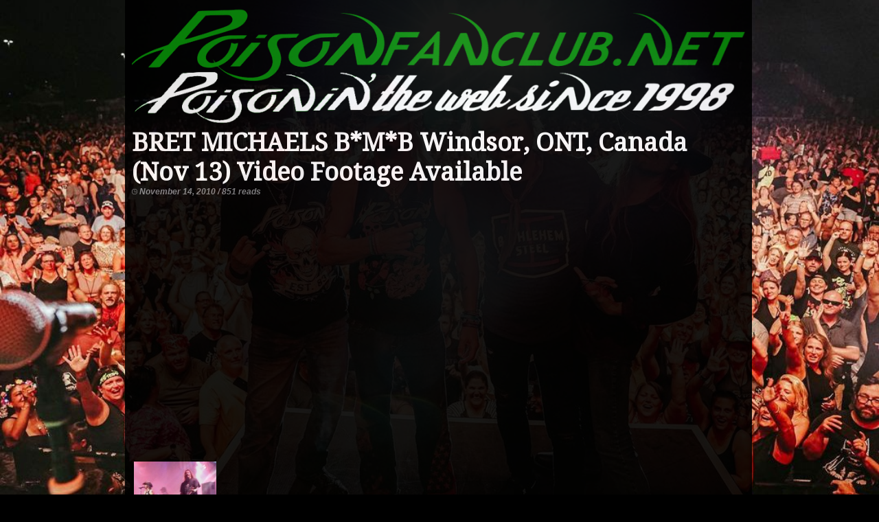

--- FILE ---
content_type: text/html
request_url: https://poisonfanclub.net/news/bret-michaels-bmb-windsor-ont-canada-nov-13-video-footage-available/
body_size: 17720
content:
<!DOCTYPE html><!--
              _                  __                  _       _                 _   
  _ __   ___ (_)___  ___  _ __  / _| __ _ _ __   ___| |_   _| |__   _ __   ___| |_ 
 | '_ \ / _ \| / __|/ _ \| '_ \| |_ / _` | '_ \ / __| | | | | '_ \ | '_ \ / _ \ __|
 | |_) | (_) | \__ \ (_) | | | |  _| (_| | | | | (__| | |_| | |_) || | | |  __/ |_ 
 | .__/ \___/|_|___/\___/|_| |_|_|  \__,_|_| |_|\___|_|\__,_|_.__(_)_| |_|\___|\__|
 |_|         P O I S O N I N '  T H E   W E B   S I N C E   1 9 9 8
-->
<html lang="en">
<head>
<meta charset="utf-8">
<title>BRET MICHAELS B*M*B Windsor, ONT, Canada (Nov 13) Video Footage Available</title>
<meta name="description" content=".." />
<meta name="keywords" content="poison, bret michaels, c.c.deville, bobby dall, rikki rockett" />
<link rel="shortcut icon" href="../../favicon.ico">
<link rel="apple-touch-icon" href="../../apple-touch-icon.png">

<meta name="google-site-verification" content="yo6I5zUx0d6KAz0imJPWYZU2gpd2dN_WxXdDyJz2w6c" />

<link href="https://feeds.feedburner.com/poisonfanclubnet" rel="alternate" type="application/rss+xml" title="POISONFANCLUB.NET" />
<meta name="robots" content="index, follow" />
<meta name="googlebot" content="index, follow" />
<meta name="viewport" content="width=device-width, initial-scale=1, maximum-scale=1" />

<meta http-equiv="X-UA-Compatible" content="IE=edge" />

<link rel='dns-prefetch' href='//i.postimg.cc' />
<link rel='dns-prefetch' href='//code.jquery.com' />

<link rel="stylesheet" type="text/css" href="/web/desktop/css/responsive.css" />
<link rel="canonical" href="https://poisonfanclub.net/news/bret-michaels-bmb-windsor-ont-canada-nov-13-video-footage-available/">
 
<!--METADATA FACEBOOK OPEN GRAPH (OG)-->
<meta property="og:url" content="https://poisonfanclub.net/news/bret-michaels-bmb-windsor-ont-canada-nov-13-video-footage-available/" />
<meta property="og:title" content="BRET MICHAELS B*M*B Windsor, ONT, Canada (Nov 13) Video Footage Available" />
<meta property="og:description" content=".." />
<meta property="og:image" content="https://i.postimg.cc/GmdRCTXt/bmb-logo.jpg" />
<meta property="og:image:width" content="200" />
<meta property="og:image:height" content="200" />
<meta property="og:site_name" content="POISONFANCLUB.NET | Poisonin&#039; the web since 1998" />
<meta property="fb:app_id" content="163482182914" />
<meta property="og:type" content="article" />
<meta property="article:author" content="https://www.facebook.com/poisonfanclub/" />
<meta property="article:publisher" content="https://www.facebook.com/poisonfanclub/" />
<meta property="article:published_time" content="2010-11-14T00:54:39+00:00" />
<!--/METADATA FACEBOOK OPEN GRAPH (OG)-->

<!-- TWITTER CARD -->
<meta name="twitter:card" content="summary">
<meta name="twitter:url" content="https://poisonfanclub.net/news/bret-michaels-bmb-windsor-ont-canada-nov-13-video-footage-available/">
<meta name="twitter:title" content="BRET MICHAELS B*M*B Windsor, ONT, Canada (Nov 13) Video Footage Available">
<meta name="twitter:description" content="..">
<meta name="twitter:image" content="https://i.postimg.cc/GmdRCTXt/bmb-logo.jpg">
<meta name="twitter:site" content="@poisonfanclub">
<meta name="twitter:creator" content="@poisonfanclub">
<!--/TWITTER CARD -->

<!-- LD+JSON -->
<script type="application/ld+json">
{
  "@context" : "http://schema.org",
  "@type" : "NewsArticle",
  "headline" : "BRET MICHAELS B*M*B Windsor, ONT, Canada (Nov 13) Video Footage Available",  
  "datePublished" : "2010-11-14",
  "dateModified" : "2010-11-14", 
  "image" : "https://i.postimg.cc/GmdRCTXt/bmb-logo.jpg",
  "description" : "..",
  "url" : "https://poisonfanclub.net/news/bret-michaels-bmb-windsor-ont-canada-nov-13-video-footage-available/",
  "mainEntityOfPage": {
    "@type": "WebPage",
    "@id": "https://poisonfanclub.net/news/bret-michaels-bmb-windsor-ont-canada-nov-13-video-footage-available/"
  },
  "author" : {
    "@type" : "Organization",
    "name" : "POISONFANCLUB.NET"
  },
  "publisher" : {
    "@type" : "Organization",
    "name" : "POISONFANCLUB.NET",
    "logo": {
          "@type": "ImageObject",
          "url": "https://poisonfanclub.net/web/common/imagenes/poisonfanclub.gif"
        }    
  }  
}
</script>
<!--/LD+JSON -->

<script>
function cargarYouTube(id) {
    const container = document.createElement('div');
    container.style.position = 'relative';
    container.style.width = '100%';
    container.style.paddingBottom = '56.25%';
    container.style.height = '0';
    container.style.overflow = 'hidden';
    container.style.margin = '16px 0';
    container.style.cursor = 'pointer';
    container.style.background = '#000';

    const thumbnail = document.createElement('img');
    thumbnail.src = `https://i.ytimg.com/vi/${id}/maxresdefault.jpg`;
    thumbnail.alt = 'Miniatura del vídeo';
    thumbnail.loading = 'lazy';
    thumbnail.style.position = 'absolute';
    thumbnail.style.top = '0';
    thumbnail.style.left = '0';
    thumbnail.style.width = '100%';
    thumbnail.style.height = '100%';
    thumbnail.style.objectFit = 'cover';
    thumbnail.style.transition = 'opacity 0.3s';

    const play = document.createElement('div');
    play.innerHTML = '▶';
    play.style.position = 'absolute';
    play.style.top = '50%';
    play.style.left = '50%';
    play.style.transform = 'translate(-50%, -50%)';
    play.style.color = '#fff';
    play.style.fontSize = '60px';
    play.style.opacity = '0.8';
    play.style.pointerEvents = 'none';

    container.appendChild(thumbnail);
    container.appendChild(play);

    thumbnail.onload = () => {
      if (thumbnail.naturalHeight < 100) {
        thumbnail.src = `https://i.ytimg.com/vi/${id}/hqdefault.jpg`;
      }
    };
    thumbnail.onerror = () => {
      thumbnail.src = `https://i.ytimg.com/vi/${id}/hqdefault.jpg`;
    };

    container.onclick = function () {
      const iframe = document.createElement('iframe');
      iframe.src = `https://www.youtube.com/embed/${id}?rel=0&autoplay=1`;
      iframe.style.position = 'absolute';
      iframe.style.top = '0';
      iframe.style.left = '0';
      iframe.style.width = '100%';
      iframe.style.height = '100%';
      iframe.style.border = 'none';
      iframe.allow = 'accelerometer; autoplay; clipboard-write; encrypted-media; gyroscope; picture-in-picture';
      iframe.allowFullscreen = true;
      iframe.loading = 'eager';
      iframe.referrerPolicy = 'strict-origin-when-cross-origin';

      container.innerHTML = '';
      container.appendChild(iframe);
      container.onclick = null;
    };

    const script = document.currentScript;
    script.parentNode.insertBefore(container, script);
}
</script>


<link rel="stylesheet" type="text/css" href="https://fonts.googleapis.com/css?family=Roboto+Slab%7CFjalla+One%7CDroid+Serif"><style>
html{background:url(/web/common/imagenes/background/index11.jpg) #000 no-repeat center center fixed;-webkit-background-size:cover;-moz-background-size:cover;-o-background-size:cover;background-size:cover}
body{height:100%;font-family:Trebuchet MS,Tahoma,Arial,Times New Roman;font-size:14px;color:#FFF;-webkit-font-smoothing:antialiased;-webkit-text-size-adjust:auto;-moz-text-size-adjust:auto;-ms-text-size-adjust:auto;margin:0 3px 0 0}
h1{font-family: 'Droid Serif', serif; font-size: 36px; margin: 0;}
iframe{ width: 100%; height:340px;}

.img-responsive {
    width: 100%;
    height:auto
}
.tabla-social {
    border-spacing: 0px;
    border-collapse: collapse;    
    width: 130px; 
    height: 32px;
}

.social{
    display: inline-block;
    padding: 3px; 
    width: 23%; 
    text-align: center;
}

#container{
    width: 100%;
}

#page{
    text-align: left;
    width:70%;
    padding:10px;
    margin:0 auto;
    background:#000;
    display:inline-block;
    opacity:0.9;
    filter:alpha(opacity = 70);
}

#article {
    text-align: justify; 
    display: inline-block; 
    width: 68%; vertical-align: top; 
    padding: 3px;
}

#related {
    display: inline-block; 
    width: 30%; 
    vertical-align: top; 
}

#latest {
    display: inline-block; 
    width: 100%; 
    padding: 2px;
}

@media only screen and (max-width: 1340px) {
    #article, #related { width:98%; }

}
@media only screen and (max-width: 1000px) {
    h1{ font-size: 33px;}
}
@media only screen and (max-width: 690px) {
    #page, #article, #related { width:98%; }
    h1{ font-size: 30px;}
}
@media only screen and (max-width: 500px) {
    h1{ font-size: 25px; }
    .social{ width: 21%; }
}
</style>
</head>
<body>
<div id="container">
    <center>
    <div id="page">
    	<a href="https://poisonfanclub.net" title="POISONFANCLUB.NET"><img src="../../web/common/imagenes/poisonfanclub.gif" alt="POISONFANCLUB.NET" class="img-responsive"></a>
    	<h1>BRET MICHAELS B*M*B Windsor, ONT, Canada (Nov 13) Video Footage Available</h1>
    	<h2 style="font-size: 12px; font-style: italic; color: #848587; margin: 0;"><img src="../../web/common/imagenes/news/clock.png" alt="Date">&nbsp;November&nbsp;14,&nbsp;2010&nbsp;/&nbsp;851&nbsp;reads</h2>
    	
    	<div id="article">
    		<object width="570" height="380"><param name="movie" value="http://www.youtube.com/v/fG-4sqZlPn0?fs=1&amp;hl=es_ES&amp;rel=0"></param><param name="allowFullScreen" value="true"></param><param name="allowscriptaccess" value="always"></param><embed src="http://www.youtube.com/v/fG-4sqZlPn0?fs=1&amp;hl=es_ES&amp;rel=0" type="application/x-shockwave-flash" allowscriptaccess="always" allowfullscreen="true" width="570" height="380"></embed></object> <br />
<a href="http://www.youtube.com/watch?v=fG-4sqZlPn0" target="top"><img src="http://i3.ytimg.com/vi/fG-4sqZlPn0/default.jpg" border="0"></a> <br />
 <br />
<object width="570" height="380"><param name="movie" value="http://www.youtube.com/v/jiWgHYNOGbY?fs=1&amp;hl=es_ES&amp;rel=0"></param><param name="allowFullScreen" value="true"></param><param name="allowscriptaccess" value="always"></param><embed src="http://www.youtube.com/v/jiWgHYNOGbY?fs=1&amp;hl=es_ES&amp;rel=0" type="application/x-shockwave-flash" allowscriptaccess="always" allowfullscreen="true" width="570" height="380"></embed></object> <br />
<a href="http://www.youtube.com/watch?v=jiWgHYNOGbY" target="top"><img src="http://i3.ytimg.com/vi/jiWgHYNOGbY/default.jpg" border="0"></a><br><br>
    		
    		<!-- begin social -->
    		<!--<div style="background-color: #FF7B1A" class="social"><a href="https://feedburner.google.com/fb/a/mailverify?uri=poisonfanclubnet&amp;loc=en_US" target="top"><img src="/web/common/imagenes/social/email.png" border="0" alt="Subscribe!"></a></div>-->
    		<div style="background-color: #3C5B99" class="social"><a href="https://www.facebook.com/sharer/sharer.php?u=https%3A//poisonfanclub.net/news/bret-michaels-bmb-windsor-ont-canada-nov-13-video-footage-available/"><img src="/web/common/imagenes/social/fb.png" border="0" alt="Share on Facebook"></a></div>
    		<div style="background-color: #3CB2E7" class="social"><a href="https://twitter.com/home?status=BRET MICHAELS B*M*B Windsor, ONT, Canada (Nov 13) Video Footage Available%20https%3A//poisonfanclub.net/news/bret-michaels-bmb-windsor-ont-canada-nov-13-video-footage-available/" target="top"><img src="/web/common/imagenes/social/tw.png" border="0" alt="Share on Twitter"></a></div>
    		<div style="background-color: #57BB63" class="social"><a href="whatsapp://send?text=http://poisonfanclub.net/news/bret-michaels-bmb-windsor-ont-canada-nov-13-video-footage-available/" data-action="share/whatsapp/share"><img src="/web/common/imagenes/social/whatsapp.png" border="0" alt="Share on Whatsapp"></a></div>
    		<div style="background-color: #E27023" class="social"><a href="javascript://" onclick="copyLink()"><img src="/web/common/imagenes/social/copy-link.png" border="0" alt="Copy Link"></a></div>
    		<textarea id="copy-link" style="display:none">https://poisonfanclub.net/news/bret-michaels-bmb-windsor-ont-canada-nov-13-video-footage-available/</textarea>
    		<div id="msg"></div>
    		<!-- end social -->    		
    		
    		    		
            <p></p>
    	</div>
    	
    	<div id="related">
    		<div class="section-subtitle" style="color: #D5D1CA; font-size: 30px">LATEST NEWS</div>
    		<div id="latest"><div style="display: inline-block; width: 38%; vertical-align: top;"><img src="https://i.postimg.cc/c1cDqCqW/ccdeville-thanks-the-fans-for-all-the-love-and-support-2.jpg" style="border:1px solid #FFF;" alt="C.C.DEVILLE Thanks The Fans For All The Love And Support"></div><div style="display: inline-block; width: 58%; padding: 5px; vertical-align: top;"><a href="../ccdeville-thanks-the-fans-for-all-the-love-and-support/" title="C.C.DEVILLE Thanks The Fans For All The Love And Support" style="font-family: 'Roboto Slab'; font-size: 13px;">C.C.DEVILLE Thanks The Fans For All The Love And Support</a><br><i style="font-size: 11px; color: #848587;">September&nbsp;11,&nbsp;2022&nbsp;/&nbsp;3899&nbsp;reads</i></div></div><div id="latest"><div style="display: inline-block; width: 38%; vertical-align: top;"><img src="https://i.postimg.cc/Gh00XH1j/rikki-rockett-till-next-time.jpg" style="border:1px solid #FFF;" alt="RIKKI ROCKETT &#34;Till Next Time!&#34;"></div><div style="display: inline-block; width: 58%; padding: 5px; vertical-align: top;"><a href="../rikki-rockett-till-next-time/" title="RIKKI ROCKETT &#34;Till Next Time!&#34;" style="font-family: 'Roboto Slab'; font-size: 13px;">RIKKI ROCKETT "Till Next Time!"</a><br><i style="font-size: 11px; color: #848587;">September&nbsp;11,&nbsp;2022&nbsp;/&nbsp;1836&nbsp;reads</i></div></div><div id="latest"><div style="display: inline-block; width: 38%; vertical-align: top;"><img src="https://i.postimg.cc/k4Pyz67x/bret-michaels-thanks-the-fans-and-invite-them-to-see-him-on-the-road-with-his-solo-band.jpg" style="border:1px solid #FFF;" alt="BRET MICHAELS Thanks The Fans And Invite Them To See Him On The Road With His Solo Band"></div><div style="display: inline-block; width: 58%; padding: 5px; vertical-align: top;"><a href="../bret-michaels-thanks-the-fans-and-invite-them-to-see-him-on-the-road-with-his-solo-band/" title="BRET MICHAELS Thanks The Fans And Invite Them To See Him On The Road With His Solo Band" style="font-family: 'Roboto Slab'; font-size: 13px;">BRET MICHAELS Thanks The Fans And Invite Them To See Him On The Road With His Solo Band</a><br><i style="font-size: 11px; color: #848587;">September&nbsp;11,&nbsp;2022&nbsp;/&nbsp;1787&nbsp;reads</i></div></div><div id="latest"><div style="display: inline-block; width: 38%; vertical-align: top;"><img src="https://i.postimg.cc/fRp8qGcK/defleppard-motley-poison.jpg" style="border:1px solid #FFF;" alt="POISON Las Vegas, NV (September 9) Video Available"></div><div style="display: inline-block; width: 58%; padding: 5px; vertical-align: top;"><a href="../poison-las-vegas-nv-september-9-video-available/" title="POISON Las Vegas, NV (September 9) Video Available" style="font-family: 'Roboto Slab'; font-size: 13px;">POISON Las Vegas, NV (September 9) Video Available</a><br><i style="font-size: 11px; color: #848587;">September&nbsp;10,&nbsp;2022&nbsp;/&nbsp;1706&nbsp;reads</i></div></div><div id="latest"><div style="display: inline-block; width: 38%; vertical-align: top;"><img src="https://i.postimg.cc/fRp8qGcK/defleppard-motley-poison.jpg" style="border:1px solid #FFF;" alt="POISON Seattle, WA (August 31) Video Available"></div><div style="display: inline-block; width: 58%; padding: 5px; vertical-align: top;"><a href="../poison-seattle-wa-august-31-video-available/" title="POISON Seattle, WA (August 31) Video Available" style="font-family: 'Roboto Slab'; font-size: 13px;">POISON Seattle, WA (August 31) Video Available</a><br><i style="font-size: 11px; color: #848587;">September&nbsp;1,&nbsp;2022&nbsp;/&nbsp;1283&nbsp;reads</i></div></div>	
    		    	</div>
    	
    	<p></p>
    	    	<center>
            <a href="https://poisonfanclub.net/archives/" title="News Archives"><img src="/web/common/imagenes/news_icon.png" border="0" ></a>&nbsp;
            <a href="https://poisonfanclub.net/tour/" title="Tour"><img src="/web/common/imagenes/tour_icon.png" border="0" ></a>&nbsp;
            <a href="https://twitter.com/poisonfanclub" target="top" title="Follow us on Twitter"><img src="/web/common/imagenes/tw_icon.png" border="0"></a>&nbsp;
            <a href="https://www.facebook.com/poisonfanclub/" target="top"  title="Join us on Facebook"><img src="/web/common/imagenes/fb_icon.png" border="0"></a>&nbsp;
            <a href="https://www.instagram.com/poisonfanclub/" target="top" title="Follow us on Instagram"><img src="/web/common/imagenes/ig_icon3.png" border="0"></a>
        </center>    	<hr style="border: 1px dashed #666;" />
    	<div class="footer">&copy;1998-2026&nbsp;POISONFANCLUB.NET&nbsp;|&nbsp; ALL POISONED RIGHTS RESERVED</div>    	
    </div>
    </center>
</div>

<script>
    function copyLink() {
        var copyText = document.getElementById("copy-link");
        copyText.style.display="block";
        copyText.select();
        document.execCommand("Copy");
        copyText.style.display="none";
        document.getElementById("msg").innerHTML="<center>Link Copied To Clipboard!</center>";
    }
</script>

<!-- begin special -->
<!-- end special -->

<script>
  (function(i,s,o,g,r,a,m){i['GoogleAnalyticsObject']=r;i[r]=i[r]||function(){
  (i[r].q=i[r].q||[]).push(arguments)},i[r].l=1*new Date();a=s.createElement(o),
  m=s.getElementsByTagName(o)[0];a.async=1;a.src=g;m.parentNode.insertBefore(a,m)
  })(window,document,'script','https://www.google-analytics.com/analytics.js','ga');

  ga('create', 'UA-15612495-1', 'auto');
  ga('send', 'pageview');
</script></body>
</html>